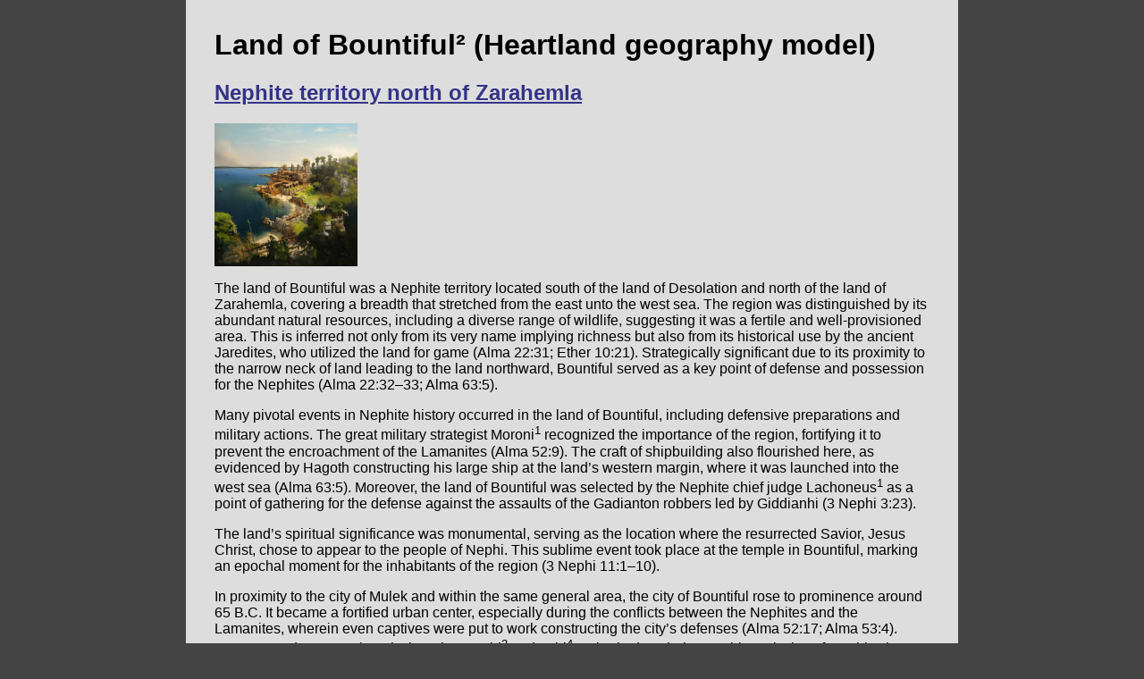

--- FILE ---
content_type: text/html; charset=UTF-8
request_url: https://bookofmormon.online/map/heartland/place/land-bountiful
body_size: 1969
content:
<head>
	
	<title>Land of Bountiful² (Heartland geography model) • Book of Mormon Online</title>
	<meta charset="UTF-8">
	<meta name="naver-site-verification" content="2e4aebbde9e85f415075e53c9ebcad129e3a83e4" />
	<meta name="keywords" content="Mormon, Book of Mormon, Book of Mormon Study, Read the Book of Mormon">
	<link rel="canonical" href="https://bookofmormon.online/map/heartland/place/land-bountiful" />
	<link rel="shortcut icon" href="https://media.bookofmormon.online/interface/logo">

	<meta http-equiv="Content-Type" content="text/html; charset=UTF-8" />
	
	  <meta name="description" content="The land of Bountiful was a Nephite territory located south of the land of Desolation and north of the land of Zarahemla, covering a breadth that stretched fro…">
	  <meta name="viewport" content="width=device-width, initial-scale=1.0">
	
	
    <meta property="og:title" content="Land of Bountiful² (Heartland geography model) • Book of Mormon Online" />
    <meta property="og:description" content="The land of Bountiful was a Nephite territory located south of the land of Desolation and north of the land of Zarahemla, covering a breadth that stretched fro…" />
    <meta property="og:url" content="https://bookofmormon.online/map/heartland/place/land-bountiful" />
    <meta property="og:image" content="https://preview.bookofmormon.online/en/map/heartland/place/land-bountiful" />
    <meta property="og:image:secure_url" content="https://preview.bookofmormon.online/en/map/heartland/place/land-bountiful" />
    <meta property="og:image:width" content="1200" />
	<meta property="og:image:height" content="630" />
	<meta property="og:type" content="article" />

    
    
    <meta property="fb:app_id" content="806253479718989" />
    
    <meta name="twitter:card" content="summary_large_image"/>
	<meta name="twitter:site" content="@BkMormonOnline"/>
	<meta name="twitter:title" content="Land of Bountiful² (Heartland geography model) • Book of Mormon Online"/>
	<meta name="twitter:description" content="The land of Bountiful was a Nephite territory located south of the land of Desolation and north of the land of Zarahemla, covering a breadth that stretched fro…"/>
	<meta name="twitter:creator" content="@BkMormonOnline"/>
	<meta name="twitter:image" content="https://preview.bookofmormon.online/en/map/heartland/place/land-bountiful"/>
	<meta name="twitter:domain" content="bookofmormon.online"/>

	<link rel="stylesheet" href="/styles.css">
	
</head>
<body>
	<h1>Land of Bountiful² (Heartland geography model)</h1>
	<h2><a href="/places/land-bountiful">Nephite territory north of Zarahemla</a></h2>
	<img class="thumb" alt="Land of Bountiful² (Heartland geography model)"  title="Land of Bountiful² (Heartland geography model)" src="https://media.bookofmormon.online/places/land-bountiful">
	<p><p>The land of Bountiful was a Nephite territory located south of the land of Desolation and north of the land of Zarahemla, covering a breadth that stretched from the east unto the west sea. The region was distinguished by its abundant natural resources, including a diverse range of wildlife, suggesting it was a fertile and well-provisioned area. This is inferred not only from its very name implying richness but also from its historical use by the ancient Jaredites, who utilized the land for game (Alma 22:31; Ether 10:21). Strategically significant due to its proximity to the narrow neck of land leading to the land northward, Bountiful served as a key point of defense and possession for the Nephites (Alma 22:32–33; Alma 63:5).</p><p>Many pivotal events in Nephite history occurred in the land of Bountiful, including defensive preparations and military actions. The great military strategist Moroni<sup>1</sup> recognized the importance of the region, fortifying it to prevent the encroachment of the Lamanites (Alma 52:9). The craft of shipbuilding also flourished here, as evidenced by Hagoth constructing his large ship at the land’s western margin, where it was launched into the west sea (Alma 63:5). Moreover, the land of Bountiful was selected by the Nephite chief judge Lachoneus<sup>1</sup> as a point of gathering for the defense against the assaults of the Gadianton robbers led by Giddianhi (3 Nephi 3:23). </p><p>The land’s spiritual significance was monumental, serving as the location where the resurrected Savior, Jesus Christ, chose to appear to the people of Nephi. This sublime event took place at the temple in Bountiful, marking an epochal moment for the inhabitants of the region (3 Nephi 11:1–10). </p><p>In proximity to the city of Mulek and within the same general area, the city of Bountiful rose to prominence around 65 B.C. It became a fortified urban center, especially during the conflicts between the Nephites and the Lamanites, wherein even captives were put to work constructing the city’s defenses (Alma 52:17; Alma 53:4). Later, around 30 B.C., the missionaries Nephi<sup>2</sup> and Lehi<sup>4</sup> embarked on their preaching missions from this city, spreading the gospel northward to other Nephite cities (Helaman 5:14–15). Given this rich history, the city, likely hosting the noted temple, became a nexus of cultural, spiritual, and defensive strength for the Nephite civilization.</p></p>

		
	<p><a href="/places">❮ Back</a></p>

<script defer src="https://static.cloudflareinsights.com/beacon.min.js/vcd15cbe7772f49c399c6a5babf22c1241717689176015" integrity="sha512-ZpsOmlRQV6y907TI0dKBHq9Md29nnaEIPlkf84rnaERnq6zvWvPUqr2ft8M1aS28oN72PdrCzSjY4U6VaAw1EQ==" data-cf-beacon='{"version":"2024.11.0","token":"b1db323295bd4b31b6f2f3d734fc0118","r":1,"server_timing":{"name":{"cfCacheStatus":true,"cfEdge":true,"cfExtPri":true,"cfL4":true,"cfOrigin":true,"cfSpeedBrain":true},"location_startswith":null}}' crossorigin="anonymous"></script>
</body>
</html> 
